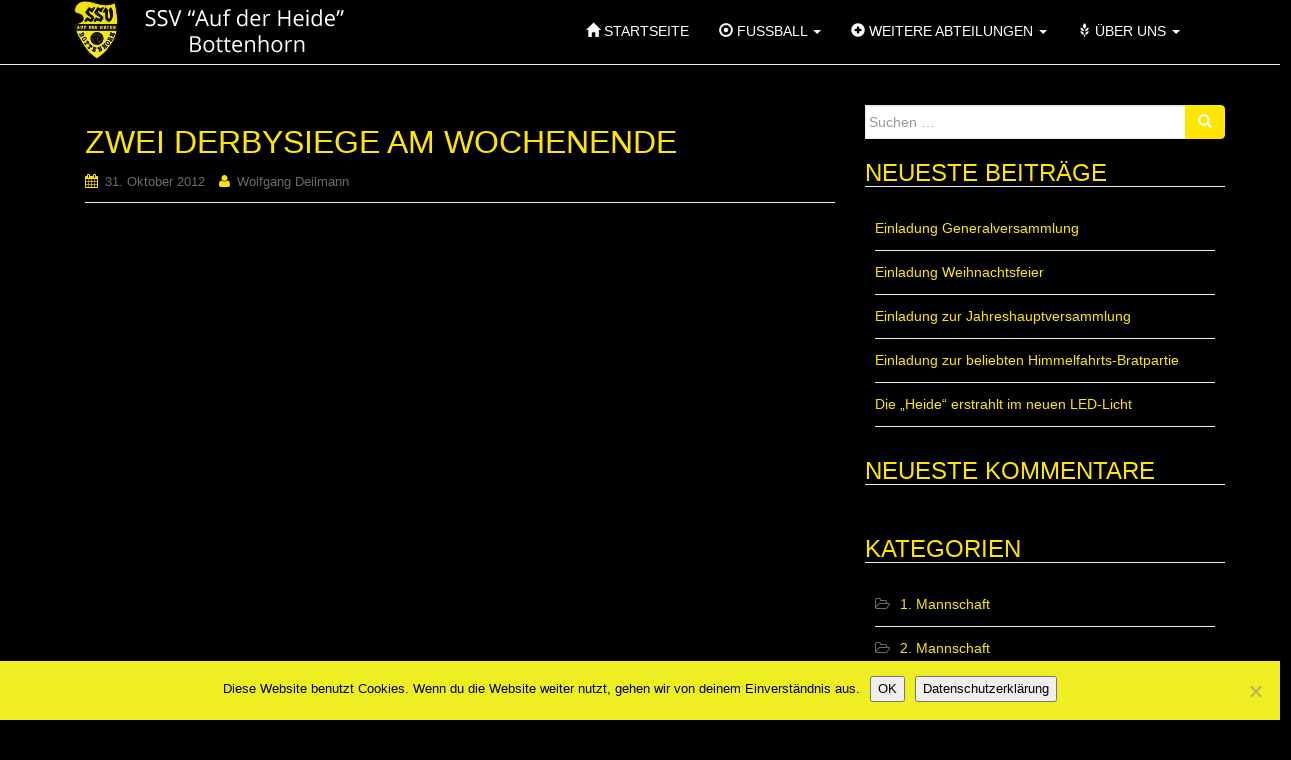

--- FILE ---
content_type: text/html; charset=UTF-8
request_url: https://www.ssv-bottenhorn.de/2012/10/zwei-derbysiege-am-wochenende/
body_size: 10989
content:
<!DOCTYPE html>
<html lang="de">
<head>
<meta charset="UTF-8">
<meta http-equiv="X-UA-Compatible" content="IE=edge">
<meta name="viewport" content="width=device-width, initial-scale=1">
<link rel="profile" href="http://gmpg.org/xfn/11">
<link rel="pingback" href="https://www.ssv-bottenhorn.de/xmlrpc.php">

<title>Zwei Derbysiege am Wochenende &#8211; SSV &quot;Auf der Heide&quot; Bottenhorn</title>
<meta name='robots' content='max-image-preview:large' />
<link rel="alternate" type="application/rss+xml" title="SSV &quot;Auf der Heide&quot; Bottenhorn &raquo; Feed" href="https://www.ssv-bottenhorn.de/feed/" />
<link rel="alternate" type="application/rss+xml" title="SSV &quot;Auf der Heide&quot; Bottenhorn &raquo; Kommentar-Feed" href="https://www.ssv-bottenhorn.de/comments/feed/" />
<link rel="alternate" type="application/rss+xml" title="SSV &quot;Auf der Heide&quot; Bottenhorn &raquo; Zwei Derbysiege am Wochenende-Kommentar-Feed" href="https://www.ssv-bottenhorn.de/2012/10/zwei-derbysiege-am-wochenende/feed/" />
<link rel="alternate" title="oEmbed (JSON)" type="application/json+oembed" href="https://www.ssv-bottenhorn.de/wp-json/oembed/1.0/embed?url=https%3A%2F%2Fwww.ssv-bottenhorn.de%2F2012%2F10%2Fzwei-derbysiege-am-wochenende%2F" />
<link rel="alternate" title="oEmbed (XML)" type="text/xml+oembed" href="https://www.ssv-bottenhorn.de/wp-json/oembed/1.0/embed?url=https%3A%2F%2Fwww.ssv-bottenhorn.de%2F2012%2F10%2Fzwei-derbysiege-am-wochenende%2F&#038;format=xml" />
<style id='wp-img-auto-sizes-contain-inline-css' type='text/css'>
img:is([sizes=auto i],[sizes^="auto," i]){contain-intrinsic-size:3000px 1500px}
/*# sourceURL=wp-img-auto-sizes-contain-inline-css */
</style>
<style id='wp-emoji-styles-inline-css' type='text/css'>

	img.wp-smiley, img.emoji {
		display: inline !important;
		border: none !important;
		box-shadow: none !important;
		height: 1em !important;
		width: 1em !important;
		margin: 0 0.07em !important;
		vertical-align: -0.1em !important;
		background: none !important;
		padding: 0 !important;
	}
/*# sourceURL=wp-emoji-styles-inline-css */
</style>
<style id='wp-block-library-inline-css' type='text/css'>
:root{--wp-block-synced-color:#7a00df;--wp-block-synced-color--rgb:122,0,223;--wp-bound-block-color:var(--wp-block-synced-color);--wp-editor-canvas-background:#ddd;--wp-admin-theme-color:#007cba;--wp-admin-theme-color--rgb:0,124,186;--wp-admin-theme-color-darker-10:#006ba1;--wp-admin-theme-color-darker-10--rgb:0,107,160.5;--wp-admin-theme-color-darker-20:#005a87;--wp-admin-theme-color-darker-20--rgb:0,90,135;--wp-admin-border-width-focus:2px}@media (min-resolution:192dpi){:root{--wp-admin-border-width-focus:1.5px}}.wp-element-button{cursor:pointer}:root .has-very-light-gray-background-color{background-color:#eee}:root .has-very-dark-gray-background-color{background-color:#313131}:root .has-very-light-gray-color{color:#eee}:root .has-very-dark-gray-color{color:#313131}:root .has-vivid-green-cyan-to-vivid-cyan-blue-gradient-background{background:linear-gradient(135deg,#00d084,#0693e3)}:root .has-purple-crush-gradient-background{background:linear-gradient(135deg,#34e2e4,#4721fb 50%,#ab1dfe)}:root .has-hazy-dawn-gradient-background{background:linear-gradient(135deg,#faaca8,#dad0ec)}:root .has-subdued-olive-gradient-background{background:linear-gradient(135deg,#fafae1,#67a671)}:root .has-atomic-cream-gradient-background{background:linear-gradient(135deg,#fdd79a,#004a59)}:root .has-nightshade-gradient-background{background:linear-gradient(135deg,#330968,#31cdcf)}:root .has-midnight-gradient-background{background:linear-gradient(135deg,#020381,#2874fc)}:root{--wp--preset--font-size--normal:16px;--wp--preset--font-size--huge:42px}.has-regular-font-size{font-size:1em}.has-larger-font-size{font-size:2.625em}.has-normal-font-size{font-size:var(--wp--preset--font-size--normal)}.has-huge-font-size{font-size:var(--wp--preset--font-size--huge)}.has-text-align-center{text-align:center}.has-text-align-left{text-align:left}.has-text-align-right{text-align:right}.has-fit-text{white-space:nowrap!important}#end-resizable-editor-section{display:none}.aligncenter{clear:both}.items-justified-left{justify-content:flex-start}.items-justified-center{justify-content:center}.items-justified-right{justify-content:flex-end}.items-justified-space-between{justify-content:space-between}.screen-reader-text{border:0;clip-path:inset(50%);height:1px;margin:-1px;overflow:hidden;padding:0;position:absolute;width:1px;word-wrap:normal!important}.screen-reader-text:focus{background-color:#ddd;clip-path:none;color:#444;display:block;font-size:1em;height:auto;left:5px;line-height:normal;padding:15px 23px 14px;text-decoration:none;top:5px;width:auto;z-index:100000}html :where(.has-border-color){border-style:solid}html :where([style*=border-top-color]){border-top-style:solid}html :where([style*=border-right-color]){border-right-style:solid}html :where([style*=border-bottom-color]){border-bottom-style:solid}html :where([style*=border-left-color]){border-left-style:solid}html :where([style*=border-width]){border-style:solid}html :where([style*=border-top-width]){border-top-style:solid}html :where([style*=border-right-width]){border-right-style:solid}html :where([style*=border-bottom-width]){border-bottom-style:solid}html :where([style*=border-left-width]){border-left-style:solid}html :where(img[class*=wp-image-]){height:auto;max-width:100%}:where(figure){margin:0 0 1em}html :where(.is-position-sticky){--wp-admin--admin-bar--position-offset:var(--wp-admin--admin-bar--height,0px)}@media screen and (max-width:600px){html :where(.is-position-sticky){--wp-admin--admin-bar--position-offset:0px}}

/*# sourceURL=wp-block-library-inline-css */
</style><style id='global-styles-inline-css' type='text/css'>
:root{--wp--preset--aspect-ratio--square: 1;--wp--preset--aspect-ratio--4-3: 4/3;--wp--preset--aspect-ratio--3-4: 3/4;--wp--preset--aspect-ratio--3-2: 3/2;--wp--preset--aspect-ratio--2-3: 2/3;--wp--preset--aspect-ratio--16-9: 16/9;--wp--preset--aspect-ratio--9-16: 9/16;--wp--preset--color--black: #000000;--wp--preset--color--cyan-bluish-gray: #abb8c3;--wp--preset--color--white: #ffffff;--wp--preset--color--pale-pink: #f78da7;--wp--preset--color--vivid-red: #cf2e2e;--wp--preset--color--luminous-vivid-orange: #ff6900;--wp--preset--color--luminous-vivid-amber: #fcb900;--wp--preset--color--light-green-cyan: #7bdcb5;--wp--preset--color--vivid-green-cyan: #00d084;--wp--preset--color--pale-cyan-blue: #8ed1fc;--wp--preset--color--vivid-cyan-blue: #0693e3;--wp--preset--color--vivid-purple: #9b51e0;--wp--preset--gradient--vivid-cyan-blue-to-vivid-purple: linear-gradient(135deg,rgb(6,147,227) 0%,rgb(155,81,224) 100%);--wp--preset--gradient--light-green-cyan-to-vivid-green-cyan: linear-gradient(135deg,rgb(122,220,180) 0%,rgb(0,208,130) 100%);--wp--preset--gradient--luminous-vivid-amber-to-luminous-vivid-orange: linear-gradient(135deg,rgb(252,185,0) 0%,rgb(255,105,0) 100%);--wp--preset--gradient--luminous-vivid-orange-to-vivid-red: linear-gradient(135deg,rgb(255,105,0) 0%,rgb(207,46,46) 100%);--wp--preset--gradient--very-light-gray-to-cyan-bluish-gray: linear-gradient(135deg,rgb(238,238,238) 0%,rgb(169,184,195) 100%);--wp--preset--gradient--cool-to-warm-spectrum: linear-gradient(135deg,rgb(74,234,220) 0%,rgb(151,120,209) 20%,rgb(207,42,186) 40%,rgb(238,44,130) 60%,rgb(251,105,98) 80%,rgb(254,248,76) 100%);--wp--preset--gradient--blush-light-purple: linear-gradient(135deg,rgb(255,206,236) 0%,rgb(152,150,240) 100%);--wp--preset--gradient--blush-bordeaux: linear-gradient(135deg,rgb(254,205,165) 0%,rgb(254,45,45) 50%,rgb(107,0,62) 100%);--wp--preset--gradient--luminous-dusk: linear-gradient(135deg,rgb(255,203,112) 0%,rgb(199,81,192) 50%,rgb(65,88,208) 100%);--wp--preset--gradient--pale-ocean: linear-gradient(135deg,rgb(255,245,203) 0%,rgb(182,227,212) 50%,rgb(51,167,181) 100%);--wp--preset--gradient--electric-grass: linear-gradient(135deg,rgb(202,248,128) 0%,rgb(113,206,126) 100%);--wp--preset--gradient--midnight: linear-gradient(135deg,rgb(2,3,129) 0%,rgb(40,116,252) 100%);--wp--preset--font-size--small: 13px;--wp--preset--font-size--medium: 20px;--wp--preset--font-size--large: 36px;--wp--preset--font-size--x-large: 42px;--wp--preset--spacing--20: 0.44rem;--wp--preset--spacing--30: 0.67rem;--wp--preset--spacing--40: 1rem;--wp--preset--spacing--50: 1.5rem;--wp--preset--spacing--60: 2.25rem;--wp--preset--spacing--70: 3.38rem;--wp--preset--spacing--80: 5.06rem;--wp--preset--shadow--natural: 6px 6px 9px rgba(0, 0, 0, 0.2);--wp--preset--shadow--deep: 12px 12px 50px rgba(0, 0, 0, 0.4);--wp--preset--shadow--sharp: 6px 6px 0px rgba(0, 0, 0, 0.2);--wp--preset--shadow--outlined: 6px 6px 0px -3px rgb(255, 255, 255), 6px 6px rgb(0, 0, 0);--wp--preset--shadow--crisp: 6px 6px 0px rgb(0, 0, 0);}:where(.is-layout-flex){gap: 0.5em;}:where(.is-layout-grid){gap: 0.5em;}body .is-layout-flex{display: flex;}.is-layout-flex{flex-wrap: wrap;align-items: center;}.is-layout-flex > :is(*, div){margin: 0;}body .is-layout-grid{display: grid;}.is-layout-grid > :is(*, div){margin: 0;}:where(.wp-block-columns.is-layout-flex){gap: 2em;}:where(.wp-block-columns.is-layout-grid){gap: 2em;}:where(.wp-block-post-template.is-layout-flex){gap: 1.25em;}:where(.wp-block-post-template.is-layout-grid){gap: 1.25em;}.has-black-color{color: var(--wp--preset--color--black) !important;}.has-cyan-bluish-gray-color{color: var(--wp--preset--color--cyan-bluish-gray) !important;}.has-white-color{color: var(--wp--preset--color--white) !important;}.has-pale-pink-color{color: var(--wp--preset--color--pale-pink) !important;}.has-vivid-red-color{color: var(--wp--preset--color--vivid-red) !important;}.has-luminous-vivid-orange-color{color: var(--wp--preset--color--luminous-vivid-orange) !important;}.has-luminous-vivid-amber-color{color: var(--wp--preset--color--luminous-vivid-amber) !important;}.has-light-green-cyan-color{color: var(--wp--preset--color--light-green-cyan) !important;}.has-vivid-green-cyan-color{color: var(--wp--preset--color--vivid-green-cyan) !important;}.has-pale-cyan-blue-color{color: var(--wp--preset--color--pale-cyan-blue) !important;}.has-vivid-cyan-blue-color{color: var(--wp--preset--color--vivid-cyan-blue) !important;}.has-vivid-purple-color{color: var(--wp--preset--color--vivid-purple) !important;}.has-black-background-color{background-color: var(--wp--preset--color--black) !important;}.has-cyan-bluish-gray-background-color{background-color: var(--wp--preset--color--cyan-bluish-gray) !important;}.has-white-background-color{background-color: var(--wp--preset--color--white) !important;}.has-pale-pink-background-color{background-color: var(--wp--preset--color--pale-pink) !important;}.has-vivid-red-background-color{background-color: var(--wp--preset--color--vivid-red) !important;}.has-luminous-vivid-orange-background-color{background-color: var(--wp--preset--color--luminous-vivid-orange) !important;}.has-luminous-vivid-amber-background-color{background-color: var(--wp--preset--color--luminous-vivid-amber) !important;}.has-light-green-cyan-background-color{background-color: var(--wp--preset--color--light-green-cyan) !important;}.has-vivid-green-cyan-background-color{background-color: var(--wp--preset--color--vivid-green-cyan) !important;}.has-pale-cyan-blue-background-color{background-color: var(--wp--preset--color--pale-cyan-blue) !important;}.has-vivid-cyan-blue-background-color{background-color: var(--wp--preset--color--vivid-cyan-blue) !important;}.has-vivid-purple-background-color{background-color: var(--wp--preset--color--vivid-purple) !important;}.has-black-border-color{border-color: var(--wp--preset--color--black) !important;}.has-cyan-bluish-gray-border-color{border-color: var(--wp--preset--color--cyan-bluish-gray) !important;}.has-white-border-color{border-color: var(--wp--preset--color--white) !important;}.has-pale-pink-border-color{border-color: var(--wp--preset--color--pale-pink) !important;}.has-vivid-red-border-color{border-color: var(--wp--preset--color--vivid-red) !important;}.has-luminous-vivid-orange-border-color{border-color: var(--wp--preset--color--luminous-vivid-orange) !important;}.has-luminous-vivid-amber-border-color{border-color: var(--wp--preset--color--luminous-vivid-amber) !important;}.has-light-green-cyan-border-color{border-color: var(--wp--preset--color--light-green-cyan) !important;}.has-vivid-green-cyan-border-color{border-color: var(--wp--preset--color--vivid-green-cyan) !important;}.has-pale-cyan-blue-border-color{border-color: var(--wp--preset--color--pale-cyan-blue) !important;}.has-vivid-cyan-blue-border-color{border-color: var(--wp--preset--color--vivid-cyan-blue) !important;}.has-vivid-purple-border-color{border-color: var(--wp--preset--color--vivid-purple) !important;}.has-vivid-cyan-blue-to-vivid-purple-gradient-background{background: var(--wp--preset--gradient--vivid-cyan-blue-to-vivid-purple) !important;}.has-light-green-cyan-to-vivid-green-cyan-gradient-background{background: var(--wp--preset--gradient--light-green-cyan-to-vivid-green-cyan) !important;}.has-luminous-vivid-amber-to-luminous-vivid-orange-gradient-background{background: var(--wp--preset--gradient--luminous-vivid-amber-to-luminous-vivid-orange) !important;}.has-luminous-vivid-orange-to-vivid-red-gradient-background{background: var(--wp--preset--gradient--luminous-vivid-orange-to-vivid-red) !important;}.has-very-light-gray-to-cyan-bluish-gray-gradient-background{background: var(--wp--preset--gradient--very-light-gray-to-cyan-bluish-gray) !important;}.has-cool-to-warm-spectrum-gradient-background{background: var(--wp--preset--gradient--cool-to-warm-spectrum) !important;}.has-blush-light-purple-gradient-background{background: var(--wp--preset--gradient--blush-light-purple) !important;}.has-blush-bordeaux-gradient-background{background: var(--wp--preset--gradient--blush-bordeaux) !important;}.has-luminous-dusk-gradient-background{background: var(--wp--preset--gradient--luminous-dusk) !important;}.has-pale-ocean-gradient-background{background: var(--wp--preset--gradient--pale-ocean) !important;}.has-electric-grass-gradient-background{background: var(--wp--preset--gradient--electric-grass) !important;}.has-midnight-gradient-background{background: var(--wp--preset--gradient--midnight) !important;}.has-small-font-size{font-size: var(--wp--preset--font-size--small) !important;}.has-medium-font-size{font-size: var(--wp--preset--font-size--medium) !important;}.has-large-font-size{font-size: var(--wp--preset--font-size--large) !important;}.has-x-large-font-size{font-size: var(--wp--preset--font-size--x-large) !important;}
/*# sourceURL=global-styles-inline-css */
</style>

<style id='classic-theme-styles-inline-css' type='text/css'>
/*! This file is auto-generated */
.wp-block-button__link{color:#fff;background-color:#32373c;border-radius:9999px;box-shadow:none;text-decoration:none;padding:calc(.667em + 2px) calc(1.333em + 2px);font-size:1.125em}.wp-block-file__button{background:#32373c;color:#fff;text-decoration:none}
/*# sourceURL=/wp-includes/css/classic-themes.min.css */
</style>
<link rel='stylesheet' id='cookie-notice-front-css' href='https://www.ssv-bottenhorn.de/wp-content/plugins/cookie-notice/css/front.min.css?ver=2.5.11' type='text/css' media='all' />
<link rel='stylesheet' id='dazzling-bootstrap-css' href='https://www.ssv-bottenhorn.de/wp-content/themes/dazzling/inc/css/bootstrap.min.css?ver=6.9' type='text/css' media='all' />
<link rel='stylesheet' id='dazzling-icons-css' href='https://www.ssv-bottenhorn.de/wp-content/themes/dazzling/inc/css/font-awesome.min.css?ver=6.9' type='text/css' media='all' />
<link rel='stylesheet' id='dazzling-style-css' href='https://www.ssv-bottenhorn.de/wp-content/themes/dazzling/style.css?ver=6.9' type='text/css' media='all' />
<script type="text/javascript" id="cookie-notice-front-js-before">
/* <![CDATA[ */
var cnArgs = {"ajaxUrl":"https:\/\/www.ssv-bottenhorn.de\/wp-admin\/admin-ajax.php","nonce":"5c10fe2905","hideEffect":"fade","position":"bottom","onScroll":false,"onScrollOffset":100,"onClick":false,"cookieName":"cookie_notice_accepted","cookieTime":2592000,"cookieTimeRejected":2592000,"globalCookie":false,"redirection":false,"cache":true,"revokeCookies":false,"revokeCookiesOpt":"automatic"};

//# sourceURL=cookie-notice-front-js-before
/* ]]> */
</script>
<script type="text/javascript" src="https://www.ssv-bottenhorn.de/wp-content/plugins/cookie-notice/js/front.min.js?ver=2.5.11" id="cookie-notice-front-js"></script>
<script type="text/javascript" src="https://www.ssv-bottenhorn.de/wp-includes/js/jquery/jquery.min.js?ver=3.7.1" id="jquery-core-js"></script>
<script type="text/javascript" src="https://www.ssv-bottenhorn.de/wp-includes/js/jquery/jquery-migrate.min.js?ver=3.4.1" id="jquery-migrate-js"></script>
<script type="text/javascript" src="https://www.ssv-bottenhorn.de/wp-content/themes/dazzling/inc/js/bootstrap.min.js?ver=6.9" id="dazzling-bootstrapjs-js"></script>
<link rel="https://api.w.org/" href="https://www.ssv-bottenhorn.de/wp-json/" /><link rel="alternate" title="JSON" type="application/json" href="https://www.ssv-bottenhorn.de/wp-json/wp/v2/posts/512" /><link rel="EditURI" type="application/rsd+xml" title="RSD" href="https://www.ssv-bottenhorn.de/xmlrpc.php?rsd" />
<meta name="generator" content="WordPress 6.9" />
<link rel="canonical" href="https://www.ssv-bottenhorn.de/2012/10/zwei-derbysiege-am-wochenende/" />
<link rel='shortlink' href='https://www.ssv-bottenhorn.de/?p=512' />
<style type="text/css">a, #infinite-handle span {color:#ffe600}a:hover, a:focus {color: #ffffff;}.btn-default, .label-default, .flex-caption h2, .navbar-default .navbar-nav > .active > a, .navbar-default .navbar-nav > .active > a:hover, .navbar-default .navbar-nav > .active > a:focus, .navbar-default .navbar-nav > li > a:hover, .navbar-default .navbar-nav > li > a:focus, .navbar-default .navbar-nav > .open > a, .navbar-default .navbar-nav > .open > a:hover, .navbar-default .navbar-nav > .open > a:focus, .dropdown-menu > li > a:hover, .dropdown-menu > li > a:focus, .navbar-default .navbar-nav .open .dropdown-menu > li > a:hover, .navbar-default .navbar-nav .open .dropdown-menu > li > a:focus, .dropdown-menu > .active > a, .navbar-default .navbar-nav .open .dropdown-menu > .active > a {background-color: #ffe600; border-color: #ffe600;} .btn.btn-default.read-more, .entry-meta .fa, .site-main [class*="navigation"] a, .more-link { color: #ffe600}.btn-default:hover, .btn-default:focus, .label-default[href]:hover, .label-default[href]:focus, #infinite-handle span:hover, #infinite-handle span:focus-within, .btn.btn-default.read-more:hover, .btn.btn-default.read-more:focus, .btn-default:hover, .btn-default:focus, .scroll-to-top:hover, .scroll-to-top:focus, .btn-default:focus, .btn-default:active, .btn-default.active, .site-main [class*="navigation"] a:hover, .site-main [class*="navigation"] a:focus, .more-link:hover, .more-link:focus, #image-navigation .nav-previous a:hover, #image-navigation .nav-previous a:focus, #image-navigation .nav-next a:hover, #image-navigation .nav-next a:focus { background-color: #ffe600; border-color: #ffe600; }.cfa { background-color: #dd3333; } .cfa-button:hover {color: #dd3333;}.cfa-text { color: #ffe600;}h1, h2, h3, h4, h5, h6, .h1, .h2, .h3, .h4, .h5, .h6, .entry-title {color: #ffe600;}.navbar.navbar-default {background-color: #000000;}.navbar-default .navbar-nav > li > a { color: #ffffff;}.dropdown-menu, .dropdown-menu > .active > a, .dropdown-menu > .active > a:hover, .dropdown-menu > .active > a:focus {background-color: #ffffff;}.navbar-default .navbar-nav .open .dropdown-menu > li > a { color: #000000;}#colophon {background-color: #ffe600;}#footer-area, .site-info {color: #4f4f4f;}.site-info a, #footer-area a {color: #000000;}.entry-content {font-family: Helvetica,Arial,sans-serif; font-size:16px; font-weight: normal; color:#ffffff;}body {
	background: #000;
}

a,h1,h2,h3,h4,h5,h6{
	color: #ffe600;
}
.entry-title a,h1.entry-title,h3.widget-title{
	color: #ffe600;
	text-transform: uppercase;
}

.navbar-default .navbar-nav  li a {
	text-transform: uppercase;
}
.navbar-default .navbar-nav  li.active a,.navbar-default .navbar-nav  li.active a:hover,.navbar-default .navbar-nav  li a:hover,.navbar-default .navbar-nav .active a {
color:#000 !important;
}
.navbar-default .navbar-nav .open .dropdown-menu  a {
background:#fff;
}
.btn.b
tn-default {
  color: #000;
}
.comment a{
color:#78993D;
}
.flex-caption h2{
 color:#000;
}</style><style type="text/css">.recentcomments a{display:inline !important;padding:0 !important;margin:0 !important;}</style>	<style type="text/css">
			.navbar > .container .navbar-brand {
			color: #000000;
		}
		</style>
	<!--[if lt IE 9]>
<script src="https://www.ssv-bottenhorn.de/wp-content/themes/dazzling/inc/js/html5shiv.min.js"></script>
<script src="https://www.ssv-bottenhorn.de/wp-content/themes/dazzling/inc/js/respond.min.js"></script>
<![endif]-->
<link rel="icon" href="https://www.ssv-bottenhorn.de/wp-content/uploads/cropped-SSV-Logo-Transparent-32x32.png" sizes="32x32" />
<link rel="icon" href="https://www.ssv-bottenhorn.de/wp-content/uploads/cropped-SSV-Logo-Transparent-192x192.png" sizes="192x192" />
<link rel="apple-touch-icon" href="https://www.ssv-bottenhorn.de/wp-content/uploads/cropped-SSV-Logo-Transparent-180x180.png" />
<meta name="msapplication-TileImage" content="https://www.ssv-bottenhorn.de/wp-content/uploads/cropped-SSV-Logo-Transparent-270x270.png" />
		<style type="text/css" id="wp-custom-css">
			/*
Willkommen bei Custom CSS

Wie es funktioniert, steht unter http://wp.me/PEmnE-Bt
*/		</style>
		
</head>

<body class="wp-singular post-template-default single single-post postid-512 single-format-standard wp-theme-dazzling cookies-not-set group-blog">
<div id="page" class="hfeed site">

	<nav class="navbar navbar-default" role="navigation">
		<div class="container">
			<div class="navbar-header">
			  <button type="button" class="navbar-toggle" data-toggle="collapse" data-target="#navbar">
			    <span class="sr-only">Schalte Navigation</span>
			    <span class="icon-bar"></span>
			    <span class="icon-bar"></span>
			    <span class="icon-bar"></span>
			  </button>

				<div id="logo">

					<span class="site-title">
						
							<a href="https://www.ssv-bottenhorn.de/"><img src="https://www.ssv-bottenhorn.de/wp-content/uploads/cropped-weblogo-ssv_bottenhorn_weiss.png"  height="66" width="300" alt="SSV &quot;Auf der Heide&quot; Bottenhorn"/></a>


						
						
					</span><!-- end of .site-name -->

				</div><!-- end of #logo -->

										
			</div>
				<div id="navbar" class="collapse navbar-collapse navbar-ex1-collapse"><ul id="menu-hauptmenue" class="nav navbar-nav"><li id="menu-item-4" class="menu-item menu-item-type-custom menu-item-object-custom menu-item-4"><a title="glyphicon-home" href="/"><span class="glyphicon glyphicon-home"></span>&nbsp;Startseite</a></li>
<li id="menu-item-1033" class="menu-item menu-item-type-custom menu-item-object-custom menu-item-has-children menu-item-1033 dropdown"><a title="glyphicon-record" href="#" data-toggle="dropdown" class="dropdown-toggle"><span class="glyphicon glyphicon-record"></span>&nbsp;Fußball <span class="caret"></span></a>
<ul role="menu" class=" dropdown-menu">
	<li id="menu-item-1034" class="menu-item menu-item-type-taxonomy menu-item-object-category current-post-ancestor current-menu-parent current-post-parent menu-item-1034"><a title="1. Mannschaft Spielberichte" href="https://www.ssv-bottenhorn.de/kategorie/1-mannschaft/">1. Mannschaft Spielberichte</a></li>
	<li id="menu-item-1035" class="menu-item menu-item-type-taxonomy menu-item-object-category menu-item-1035"><a title="2. Mannschaft Spielberichte" href="https://www.ssv-bottenhorn.de/kategorie/2-mannschaft/">2. Mannschaft Spielberichte</a></li>
	<li id="menu-item-1036" class="menu-item menu-item-type-taxonomy menu-item-object-category menu-item-1036"><a title="Alte Herren" href="https://www.ssv-bottenhorn.de/kategorie/alte-herren/">Alte Herren</a></li>
</ul>
</li>
<li id="menu-item-1032" class="menu-item menu-item-type-custom menu-item-object-custom menu-item-has-children menu-item-1032 dropdown"><a title="glyphicon-plus-sign" href="#" data-toggle="dropdown" class="dropdown-toggle"><span class="glyphicon glyphicon-plus-sign"></span>&nbsp;Weitere Abteilungen <span class="caret"></span></a>
<ul role="menu" class=" dropdown-menu">
	<li id="menu-item-58" class="menu-item menu-item-type-post_type menu-item-object-page menu-item-58"><a title="Jazztanzgruppe" href="https://www.ssv-bottenhorn.de/jazztanzgruppe/">Jazztanzgruppe</a></li>
	<li id="menu-item-57" class="menu-item menu-item-type-post_type menu-item-object-page menu-item-57"><a title="Gymnastikgruppe" href="https://www.ssv-bottenhorn.de/gymnastikgruppe-des-ssv-auf-der-heide-bottenhorn/">Gymnastikgruppe</a></li>
	<li id="menu-item-55" class="menu-item menu-item-type-post_type menu-item-object-page menu-item-55"><a title="Wanderfreunde Bottenhorn" href="https://www.ssv-bottenhorn.de/wanderfreunde-bottenhorn/">Wanderfreunde Bottenhorn</a></li>
</ul>
</li>
<li id="menu-item-16" class="menu-item menu-item-type-post_type menu-item-object-page menu-item-has-children menu-item-16 dropdown"><a title="glyphicon-grain" href="#" data-toggle="dropdown" class="dropdown-toggle"><span class="glyphicon glyphicon-grain"></span>&nbsp;Über uns <span class="caret"></span></a>
<ul role="menu" class=" dropdown-menu">
	<li id="menu-item-19" class="menu-item menu-item-type-post_type menu-item-object-page menu-item-19"><a title="Unsere Geschichte" href="https://www.ssv-bottenhorn.de/die-geschichte-des-vereins/">Unsere Geschichte</a></li>
	<li id="menu-item-2092" class="menu-item menu-item-type-post_type menu-item-object-page menu-item-2092"><a title="Mitglied werden" href="https://www.ssv-bottenhorn.de/mitglied-werden/">Mitglied werden</a></li>
	<li id="menu-item-17" class="menu-item menu-item-type-post_type menu-item-object-page menu-item-17"><a title="Unsere Satzung" href="https://www.ssv-bottenhorn.de/die-satzung-des-ssv/">Unsere Satzung</a></li>
	<li id="menu-item-56" class="menu-item menu-item-type-post_type menu-item-object-page menu-item-56"><a title="Vorstand" href="https://www.ssv-bottenhorn.de/vorstand-des-ssv-auf-der-heide-bottenhorn/">Vorstand</a></li>
	<li id="menu-item-18" class="menu-item menu-item-type-post_type menu-item-object-page menu-item-18"><a title="Vereinslied" href="https://www.ssv-bottenhorn.de/vereinslied-des-ssv-bottenhorn/">Vereinslied</a></li>
	<li id="menu-item-59" class="menu-item menu-item-type-post_type menu-item-object-page menu-item-59"><a title="Anfahrt Sportplatz" href="https://www.ssv-bottenhorn.de/anfahrt-sportplatz-und-vereinsheim/">Anfahrt Sportplatz</a></li>
	<li id="menu-item-66" class="menu-item menu-item-type-post_type menu-item-object-page menu-item-66"><a title="Kontakt" href="https://www.ssv-bottenhorn.de/kontakt/">Kontakt</a></li>
	<li id="menu-item-67" class="menu-item menu-item-type-post_type menu-item-object-page menu-item-67"><a title="Impressum" href="https://www.ssv-bottenhorn.de/impressum/">Impressum</a></li>
	<li id="menu-item-1819" class="menu-item menu-item-type-post_type menu-item-object-page menu-item-1819"><a title="Datenschutzerklärung" href="https://www.ssv-bottenhorn.de/datenschutz/">Datenschutzerklärung</a></li>
</ul>
</li>
</ul></div>		</div>
	</nav><!-- .site-navigation -->

        <div class="top-section">
				        </div>
        <div id="content" class="site-content container">

            <div class="container main-content-area">                <div class="row pull-left">
	<div id="primary" class="content-area col-sm-12 col-md-8">
		<main id="main" class="site-main" role="main">

		
			
<article id="post-512" class="post-512 post type-post status-publish format-standard hentry category-1-mannschaft">
	<header class="entry-header page-header">

		
		<h1 class="entry-title ">Zwei Derbysiege am Wochenende</h1>

		<div class="entry-meta">
			<span class="posted-on"><i class="fa fa-calendar"></i> <a href="https://www.ssv-bottenhorn.de/2012/10/zwei-derbysiege-am-wochenende/" rel="bookmark"><time class="entry-date published" datetime="2012-10-31T17:12:03+01:00">31. Oktober 2012</time><time class="updated" datetime="2015-07-17T06:55:36+02:00">17. Juli 2015</time></a></span><span class="byline"> <i class="fa fa-user"></i> <span class="author vcard"><a class="url fn n" href="https://www.ssv-bottenhorn.de/author/wolle/">Wolfgang Deilmann</a></span></span>		</div><!-- .entry-meta -->
	</header><!-- .entry-header -->

	<div class="entry-content">
		<p> 	<span style="color:#000;">Zwei wortw&ouml;rtlich &quot;dreckige&quot; Siege hat der SSV am Wochenende in Endbach errungen. Einem 4:2 der Reserve folgte ein 2:1 der ersten Mannschaft</span></p>
<p>  <span id="more-512"></span>  </p>
<p> 	<span style="color:#000;">Die erste Mannschaft konnte den dritten Saisonsieg in Folge feiern. Beim Derby in Endbach konnte man sich in der oberen Tabellenh&auml;lfte festigen, sodass man nun erstmal nicht bef&uuml;rchten muss, nach unten abzurutschen. Endbach startete deutlich besser in diese Partie und erspielte sich Chancen beinah im Minutentakt. Anfangs hielt man allerdings noch etwas dagegen, bis dann Endbach einen Elfmeter zugesprochen bekam, diesen allerdings nicht versenken konnte. Davon unbeeindruckt spielte Endbach weiter auf die F&uuml;hrung, diese sollte ihnen allerdings nicht gelingen. Stattdessen dr&auml;ngte Bottenhorn pl&ouml;tzlich in diese Drangphase der Endbacher und kam durch Alex M&uuml;ller zur eher unverdienten F&uuml;hrung. Kurz vor der Pause allerdings war es dann soweit und auch Endbach kam zu seinem ersten Tor und erzielte den Ausgleich. In der zweiten Halbzeit stand Bottenhorn in der Defensive besser, kam allerdings auch hier nur zu wenig Chancen. Trotz dessen ging Bottenhorn allerdings erneut durch Martin Pitzer in F&uuml;hrung. Endbach machte danach auf und so kam Bottenhorn zu einigen Konterchancen, wobei auch Endbach seine Chancen auf den Ausgleich hatte. Diese 2:1 F&uuml;hrung hielt der starke Benni Freiwald im Bottenhorner Tor allerdings fest, sodass auch das dritte Derby des SSV in dieser Saison gewonnen werden konnte.&nbsp;</span></p>
<p> 	<span style="color:#000;">Die Reserve drehte in der zweiten Halbzeit auf und machte aus einem 0:2 noch ein 4:2, Die Torsch&uuml;tzen waren neben Jonathan Staus Matthias Staus(2) und Manuel Koch. Auch unsere Reserve bleibt somit ober dran und somit in der Erfolgsspur.&nbsp;</span></p>
			</div><!-- .entry-content -->

	<footer class="entry-meta">
		<i class="fa fa-folder-open-o"></i> <a href="https://www.ssv-bottenhorn.de/kategorie/1-mannschaft/" rel="category tag">1. Mannschaft</a>. <i class="fa fa-link"></i> <a href="https://www.ssv-bottenhorn.de/2012/10/zwei-derbysiege-am-wochenende/" rel="bookmark">permalink</a>.
						<hr class="section-divider">
	</footer><!-- .entry-meta -->
</article><!-- #post-## -->

				<nav class="navigation post-navigation" role="navigation">
		<h2 class="screen-reader-text">Beitragsnavigation</h2>
		<div class="nav-links">
			<div class="nav-previous"><a href="https://www.ssv-bottenhorn.de/2012/10/der-ssv-nimmt-abschied/" rel="prev"><i class="fa fa-chevron-left"></i> Der SSV nimmt Abschied [Voriger Beitrag]</a></div><div class="nav-next"><a href="https://www.ssv-bottenhorn.de/2012/11/packung-fuer-ssv/" rel="next">Packung für SSV <i class="fa fa-chevron-right"></i> [Nächster Beitrag]</a></div>		</div><!-- .nav-links -->
	</nav><!-- .navigation -->
	
			
<div id="comments" class="comments-area">

	
	
	
		<div id="respond" class="comment-respond">
		<h3 id="reply-title" class="comment-reply-title">Schreibe einen Kommentar <small><a rel="nofollow" id="cancel-comment-reply-link" href="/2012/10/zwei-derbysiege-am-wochenende/#respond" style="display:none;">Antwort abbrechen</a></small></h3><p class="must-log-in">Du musst <a href="https://www.ssv-bottenhorn.de/wp-login.php?redirect_to=https%3A%2F%2Fwww.ssv-bottenhorn.de%2F2012%2F10%2Fzwei-derbysiege-am-wochenende%2F">angemeldet</a> sein, um einen Kommentar abzugeben.</p>	</div><!-- #respond -->
	
</div><!-- #comments -->
		
		</main><!-- #main -->
	</div><!-- #primary -->

	<div id="secondary" class="widget-area col-sm-12 col-md-4" role="complementary">
				<aside id="search-2" class="widget widget_search"><form method="get" class="form-search" action="https://www.ssv-bottenhorn.de/">
	<div class="form-group">
		<div class="input-group">
	  		<span class="screen-reader-text">Suche nach:</span>
	    	<input type="text" class="form-control search-query" placeholder="Suchen …" value="" name="s">
	    	<span class="input-group-btn">
	      		<button type="submit" class="btn btn-default" name="submit" id="searchsubmit" value="Search"><span class="glyphicon glyphicon-search"></span></button>
	    	</span>
	    </div>
	</div>
</form></aside>
		<aside id="recent-posts-2" class="widget widget_recent_entries">
		<h3 class="widget-title">Neueste Beiträge</h3>
		<ul>
											<li>
					<a href="https://www.ssv-bottenhorn.de/2024/07/einladung-generalversammlung-2/">Einladung Generalversammlung</a>
									</li>
											<li>
					<a href="https://www.ssv-bottenhorn.de/2023/11/einladung-weihnachtsfeier/">Einladung Weihnachtsfeier</a>
									</li>
											<li>
					<a href="https://www.ssv-bottenhorn.de/2023/07/einladung-zur-jahreshauptversammlung-2/">Einladung zur Jahreshauptversammlung</a>
									</li>
											<li>
					<a href="https://www.ssv-bottenhorn.de/2023/05/einladung-zur-beliebten-himmelfahrts-bratpartie/">Einladung zur beliebten Himmelfahrts-Bratpartie</a>
									</li>
											<li>
					<a href="https://www.ssv-bottenhorn.de/2023/02/die-heide-erstrahlt-im-neuen-led-licht/">Die „Heide“ erstrahlt im neuen  LED-Licht</a>
									</li>
					</ul>

		</aside><aside id="recent-comments-2" class="widget widget_recent_comments"><h3 class="widget-title">Neueste Kommentare</h3><ul id="recentcomments"></ul></aside><aside id="categories-2" class="widget widget_categories"><h3 class="widget-title">Kategorien</h3>
			<ul>
					<li class="cat-item cat-item-21"><a href="https://www.ssv-bottenhorn.de/kategorie/1-mannschaft/">1. Mannschaft</a>
</li>
	<li class="cat-item cat-item-22"><a href="https://www.ssv-bottenhorn.de/kategorie/2-mannschaft/">2. Mannschaft</a>
</li>
	<li class="cat-item cat-item-1"><a href="https://www.ssv-bottenhorn.de/kategorie/allgemein/">Allgemein</a>
</li>
	<li class="cat-item cat-item-10"><a href="https://www.ssv-bottenhorn.de/kategorie/alte-herren/">Alte Herren</a>
</li>
	<li class="cat-item cat-item-5"><a href="https://www.ssv-bottenhorn.de/kategorie/highlights/">Highlights</a>
</li>
			</ul>

			</aside>	</div><!-- #secondary -->
                </div><!-- close .row -->
            </div><!-- close .container -->
        </div><!-- close .site-content -->

	<div id="footer-area">
		<div class="container footer-inner">
			
	
	<div class="footer-widget-area">
				<div class="col-sm-6 col-md-4 footer-widget" role="complementary">
					</div><!-- .widget-area .first -->
		
				<div class="col-sm-6 col-md-4 footer-widget" role="complementary">
					</div><!-- .widget-area .second -->
		
				<div class="col-sm-6 col-md-4 footer-widget" role="complementary">
					</div><!-- .widget-area .third -->
			</div>		</div>

		<footer id="colophon" class="site-footer" role="contentinfo">
			<div class="site-info container">
								<nav role="navigation" class="col-md-6">
					<ul id="menu-hauptmenue-1" class="nav footer-nav clearfix"><li class="menu-item menu-item-type-custom menu-item-object-custom menu-item-4"><a href="/" title="glyphicon-home">Startseite</a></li>
<li class="menu-item menu-item-type-custom menu-item-object-custom menu-item-has-children menu-item-1033"><a href="/fussbball" title="glyphicon-record">Fußball</a>
<ul class="sub-menu">
	<li class="menu-item menu-item-type-taxonomy menu-item-object-category current-post-ancestor current-menu-parent current-post-parent menu-item-1034"><a href="https://www.ssv-bottenhorn.de/kategorie/1-mannschaft/">1. Mannschaft Spielberichte</a></li>
	<li class="menu-item menu-item-type-taxonomy menu-item-object-category menu-item-1035"><a href="https://www.ssv-bottenhorn.de/kategorie/2-mannschaft/">2. Mannschaft Spielberichte</a></li>
	<li class="menu-item menu-item-type-taxonomy menu-item-object-category menu-item-1036"><a href="https://www.ssv-bottenhorn.de/kategorie/alte-herren/">Alte Herren</a></li>
</ul>
</li>
<li class="menu-item menu-item-type-custom menu-item-object-custom menu-item-has-children menu-item-1032"><a href="/weitere_abteilungen" title="glyphicon-plus-sign">Weitere Abteilungen</a>
<ul class="sub-menu">
	<li class="menu-item menu-item-type-post_type menu-item-object-page menu-item-58"><a href="https://www.ssv-bottenhorn.de/jazztanzgruppe/">Jazztanzgruppe</a></li>
	<li class="menu-item menu-item-type-post_type menu-item-object-page menu-item-57"><a href="https://www.ssv-bottenhorn.de/gymnastikgruppe-des-ssv-auf-der-heide-bottenhorn/">Gymnastikgruppe</a></li>
	<li class="menu-item menu-item-type-post_type menu-item-object-page menu-item-55"><a href="https://www.ssv-bottenhorn.de/wanderfreunde-bottenhorn/">Wanderfreunde Bottenhorn</a></li>
</ul>
</li>
<li class="menu-item menu-item-type-post_type menu-item-object-page menu-item-has-children menu-item-16"><a href="https://www.ssv-bottenhorn.de/die-geschichte-des-vereins/" title="glyphicon-grain">Über uns</a>
<ul class="sub-menu">
	<li class="menu-item menu-item-type-post_type menu-item-object-page menu-item-19"><a href="https://www.ssv-bottenhorn.de/die-geschichte-des-vereins/">Unsere Geschichte</a></li>
	<li class="menu-item menu-item-type-post_type menu-item-object-page menu-item-2092"><a href="https://www.ssv-bottenhorn.de/mitglied-werden/">Mitglied werden</a></li>
	<li class="menu-item menu-item-type-post_type menu-item-object-page menu-item-17"><a href="https://www.ssv-bottenhorn.de/die-satzung-des-ssv/">Unsere Satzung</a></li>
	<li class="menu-item menu-item-type-post_type menu-item-object-page menu-item-56"><a href="https://www.ssv-bottenhorn.de/vorstand-des-ssv-auf-der-heide-bottenhorn/">Vorstand</a></li>
	<li class="menu-item menu-item-type-post_type menu-item-object-page menu-item-18"><a href="https://www.ssv-bottenhorn.de/vereinslied-des-ssv-bottenhorn/">Vereinslied</a></li>
	<li class="menu-item menu-item-type-post_type menu-item-object-page menu-item-59"><a href="https://www.ssv-bottenhorn.de/anfahrt-sportplatz-und-vereinsheim/">Anfahrt Sportplatz</a></li>
	<li class="menu-item menu-item-type-post_type menu-item-object-page menu-item-66"><a href="https://www.ssv-bottenhorn.de/kontakt/">Kontakt</a></li>
	<li class="menu-item menu-item-type-post_type menu-item-object-page menu-item-67"><a href="https://www.ssv-bottenhorn.de/impressum/">Impressum</a></li>
	<li class="menu-item menu-item-type-post_type menu-item-object-page menu-item-1819"><a href="https://www.ssv-bottenhorn.de/datenschutz/">Datenschutzerklärung</a></li>
</ul>
</li>
</ul>				</nav>
				<div class="copyright col-md-6">
					<a href="https://www.ssv-bottenhorn.de/" title="SSV "Auf der Heide" Bottenhorn">SSV "Auf der Heide" Bottenhorn</a> Alle Rechte vorbehalten.<br />					Theme von <a href="http://colorlib.com/wp/" target="_blank">Colorlib</a> Powered by <a href="http://wordpress.org/" target="_blank">WordPress</a>				</div>
			</div><!-- .site-info -->
			<button class="scroll-to-top"><i class="fa fa-angle-up"></i></button><!-- .scroll-to-top -->
		</footer><!-- #colophon -->
	</div>
</div><!-- #page -->

<script type="speculationrules">
{"prefetch":[{"source":"document","where":{"and":[{"href_matches":"/*"},{"not":{"href_matches":["/wp-*.php","/wp-admin/*","/wp-content/uploads/*","/wp-content/*","/wp-content/plugins/*","/wp-content/themes/dazzling/*","/*\\?(.+)"]}},{"not":{"selector_matches":"a[rel~=\"nofollow\"]"}},{"not":{"selector_matches":".no-prefetch, .no-prefetch a"}}]},"eagerness":"conservative"}]}
</script>
<script type="text/javascript" src="https://www.ssv-bottenhorn.de/wp-content/themes/dazzling/inc/js/main.js?ver=1.5.4" id="dazzling-main-js"></script>
<script type="text/javascript" src="https://www.ssv-bottenhorn.de/wp-includes/js/comment-reply.min.js?ver=6.9" id="comment-reply-js" async="async" data-wp-strategy="async" fetchpriority="low"></script>
<script id="wp-emoji-settings" type="application/json">
{"baseUrl":"https://s.w.org/images/core/emoji/17.0.2/72x72/","ext":".png","svgUrl":"https://s.w.org/images/core/emoji/17.0.2/svg/","svgExt":".svg","source":{"concatemoji":"https://www.ssv-bottenhorn.de/wp-includes/js/wp-emoji-release.min.js?ver=6.9"}}
</script>
<script type="module">
/* <![CDATA[ */
/*! This file is auto-generated */
const a=JSON.parse(document.getElementById("wp-emoji-settings").textContent),o=(window._wpemojiSettings=a,"wpEmojiSettingsSupports"),s=["flag","emoji"];function i(e){try{var t={supportTests:e,timestamp:(new Date).valueOf()};sessionStorage.setItem(o,JSON.stringify(t))}catch(e){}}function c(e,t,n){e.clearRect(0,0,e.canvas.width,e.canvas.height),e.fillText(t,0,0);t=new Uint32Array(e.getImageData(0,0,e.canvas.width,e.canvas.height).data);e.clearRect(0,0,e.canvas.width,e.canvas.height),e.fillText(n,0,0);const a=new Uint32Array(e.getImageData(0,0,e.canvas.width,e.canvas.height).data);return t.every((e,t)=>e===a[t])}function p(e,t){e.clearRect(0,0,e.canvas.width,e.canvas.height),e.fillText(t,0,0);var n=e.getImageData(16,16,1,1);for(let e=0;e<n.data.length;e++)if(0!==n.data[e])return!1;return!0}function u(e,t,n,a){switch(t){case"flag":return n(e,"\ud83c\udff3\ufe0f\u200d\u26a7\ufe0f","\ud83c\udff3\ufe0f\u200b\u26a7\ufe0f")?!1:!n(e,"\ud83c\udde8\ud83c\uddf6","\ud83c\udde8\u200b\ud83c\uddf6")&&!n(e,"\ud83c\udff4\udb40\udc67\udb40\udc62\udb40\udc65\udb40\udc6e\udb40\udc67\udb40\udc7f","\ud83c\udff4\u200b\udb40\udc67\u200b\udb40\udc62\u200b\udb40\udc65\u200b\udb40\udc6e\u200b\udb40\udc67\u200b\udb40\udc7f");case"emoji":return!a(e,"\ud83e\u1fac8")}return!1}function f(e,t,n,a){let r;const o=(r="undefined"!=typeof WorkerGlobalScope&&self instanceof WorkerGlobalScope?new OffscreenCanvas(300,150):document.createElement("canvas")).getContext("2d",{willReadFrequently:!0}),s=(o.textBaseline="top",o.font="600 32px Arial",{});return e.forEach(e=>{s[e]=t(o,e,n,a)}),s}function r(e){var t=document.createElement("script");t.src=e,t.defer=!0,document.head.appendChild(t)}a.supports={everything:!0,everythingExceptFlag:!0},new Promise(t=>{let n=function(){try{var e=JSON.parse(sessionStorage.getItem(o));if("object"==typeof e&&"number"==typeof e.timestamp&&(new Date).valueOf()<e.timestamp+604800&&"object"==typeof e.supportTests)return e.supportTests}catch(e){}return null}();if(!n){if("undefined"!=typeof Worker&&"undefined"!=typeof OffscreenCanvas&&"undefined"!=typeof URL&&URL.createObjectURL&&"undefined"!=typeof Blob)try{var e="postMessage("+f.toString()+"("+[JSON.stringify(s),u.toString(),c.toString(),p.toString()].join(",")+"));",a=new Blob([e],{type:"text/javascript"});const r=new Worker(URL.createObjectURL(a),{name:"wpTestEmojiSupports"});return void(r.onmessage=e=>{i(n=e.data),r.terminate(),t(n)})}catch(e){}i(n=f(s,u,c,p))}t(n)}).then(e=>{for(const n in e)a.supports[n]=e[n],a.supports.everything=a.supports.everything&&a.supports[n],"flag"!==n&&(a.supports.everythingExceptFlag=a.supports.everythingExceptFlag&&a.supports[n]);var t;a.supports.everythingExceptFlag=a.supports.everythingExceptFlag&&!a.supports.flag,a.supports.everything||((t=a.source||{}).concatemoji?r(t.concatemoji):t.wpemoji&&t.twemoji&&(r(t.twemoji),r(t.wpemoji)))});
//# sourceURL=https://www.ssv-bottenhorn.de/wp-includes/js/wp-emoji-loader.min.js
/* ]]> */
</script>

		<!-- Cookie Notice plugin v2.5.11 by Hu-manity.co https://hu-manity.co/ -->
		<div id="cookie-notice" role="dialog" class="cookie-notice-hidden cookie-revoke-hidden cn-position-bottom" aria-label="Cookie Notice" style="background-color: rgba(238,238,34,1);"><div class="cookie-notice-container" style="color: #000000"><span id="cn-notice-text" class="cn-text-container">Diese Website benutzt Cookies. Wenn du die Website weiter nutzt, gehen wir von deinem Einverständnis aus.</span><span id="cn-notice-buttons" class="cn-buttons-container"><button id="cn-accept-cookie" data-cookie-set="accept" class="cn-set-cookie cn-button cn-button-custom button" aria-label="OK">OK</button><button data-link-url="/datenschutz/" data-link-target="_blank" id="cn-more-info" class="cn-more-info cn-button cn-button-custom button" aria-label="Datenschutzerklärung">Datenschutzerklärung</button></span><button type="button" id="cn-close-notice" data-cookie-set="accept" class="cn-close-icon" aria-label="Nein"></button></div>
			
		</div>
		<!-- / Cookie Notice plugin -->
</body>
</html>